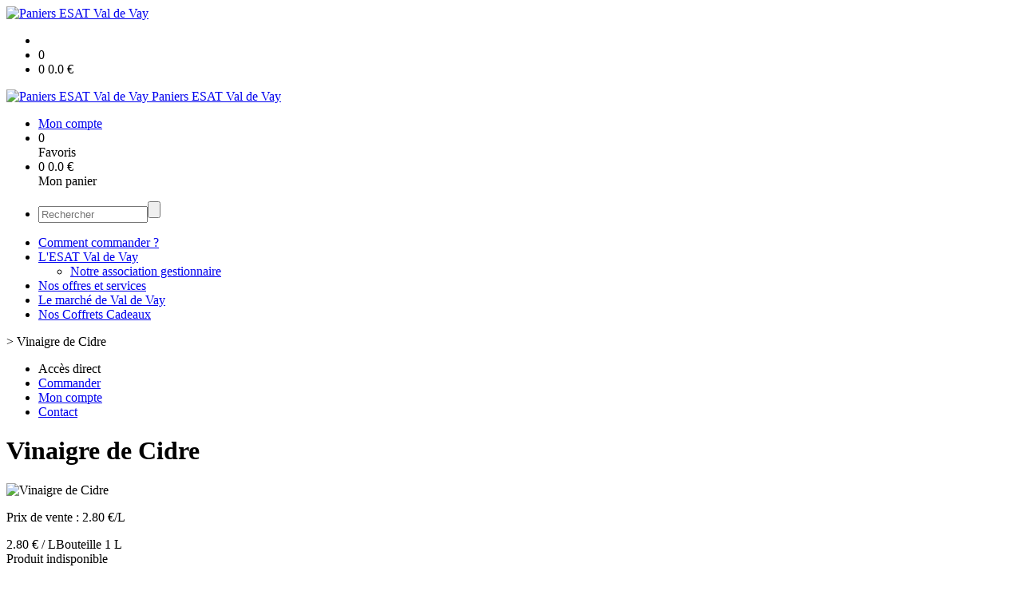

--- FILE ---
content_type: text/html;charset=utf-8
request_url: https://paniersesatvaldevay.association-penbron.fr/vinaigre-de-cidre-p1382543624076.htm
body_size: 4072
content:
<!DOCTYPE html PUBLIC "-//W3C//DTD XHTML 1.0 Strict//EN" "http://www.w3.org/TR/xhtml1/DTD/xhtml1-strict.dtd">
<html xmlns="http://www.w3.org/1999/xhtml" xml:lang="fr">
<head>
<!-- annoncer charset avant title pour rapidité -->
<title>Vinaigre de Cidre</title>
<!--[if IE]>
<meta http-equiv="X-UA-Compatible" content="IE=Edge"/>
<![endif]-->
<meta name="viewport" content="width=device-width, initial-scale=1.0, minimum-scale=1.0, shrink-to-fit=no" />
<meta http-equiv="content-type" content="text/html; charset=utf-8" />
<meta http-equiv="imagetoolbar" content="no" />
<meta name="mssmarttagspreventparsing" content="true" />
<meta name="Date-Creation-yyyymmdd" content="20260119" />
<meta name="Date-Revision-yyyymmdd" content="19700101" />
<meta name="category" content="Internet" />
<!-- On indexe pas la page si c'est une page non pertinente -->
<meta name="robots" content="index, follow" />
<meta name="distribution" content="global" />
<meta name="copyright" content="Copyright (c) Socleo" />
<meta name="identifier-url" content="https://paniersesatvaldevay.association-penbron.fr" />
<meta name="resource-type" content="document" />
<meta name="Generator" content="Socleo" />
<meta name="Formatter" content="Socleo" />
<meta name="_csrf" content="DXFnbgJp1F9godjKAMHQX0iZWZ24IxLQcs7vxDm478SdkTMGNRRQVmNQtTpNkOmuMuzkPnyvdKTeFXH9EKzb_AuK1_Kr8FIx"/>
<meta name="_csrf_header" content="X-CSRF-TOKEN"/>
<link rel="canonical" href="https://paniersesatvaldevay.association-penbron.fr/vinaigre-de-cidre-p1382543624076.htm" />
<!-- Facebook : Open graph -->
<meta property="og:title" name="og:title" content="Vinaigre de Cidre" />
<meta property="og:url" name="og:url" content="https://paniersesatvaldevay.association-penbron.fr/vinaigre-de-cidre-p1382543624076.htm" />
<meta property="og:type" name="og:type" content="article" />
<meta property="article:published_time" name="article:published_time" content="2026-01-19" />
<meta property="og:site_name" name="og:site_name" content="Paniers ESAT Val de Vay" />
<meta property="og:image" name="og:image" content="https://cdn.socleo.org/media/T26L59V7/P/img_0067.jpg" />
<meta property="og:locale" name="og:locale" content="fr" />
<!-- Twitter --><meta name="twitter:title" content="Vinaigre de Cidre" />
<meta name="twitter:url" content="https://paniersesatvaldevay.association-penbron.fr/vinaigre-de-cidre-p1382543624076.htm" />
<meta name="twitter:card" content="summary" />
<meta name="twitter:site" content="Paniers ESAT Val de Vay" />
<meta name="twitter:image" content="https://cdn.socleo.org/media/T26L59V7/P/img_0067.jpg" />
<script type="application/ld+json">
{"@context":"http://schema.org","@type":"BreadcrumbList","itemListElement":[{"@type":"ListItem","position":1,"item":{"@id":"/","name":"Paniers ESAT Val de Vay"}},{"@type":"ListItem","position":2,"item":{"@id":"/vinaigre-de-cidre-p1382543624076.htm","name":"Vinaigre de Cidre"}}]}
</script>
<link rel="stylesheet" type="text/css" media="print" crossorigin="anonymous" referrerpolicy="no-referrer-when-downgrade" href="https://cdn.socleo.org/wro/print/ea485e6133e60bb6277866708c03f80c231ba2fd.css"/>
<link rel="stylesheet" type="text/css" media="screen" crossorigin="anonymous" referrerpolicy="no-referrer-when-downgrade" href="https://cdn.socleo.org/wro/screen/3b9cc1be432b4a7ea7759b6ca1aa502c318cda26.css"/>
<link rel="preload stylesheet" crossorigin="anonymous" referrerpolicy="no-referrer-when-downgrade" href="https://cdn.socleo.org/wro/screen-preload/412b867ed600cdb972f773c6e1377732bf7351d2.css" as="style" onload="this.onload=null;this.rel='stylesheet'"/><noscript><link rel="stylesheet" type="text/css" media="screen" crossorigin="anonymous" referrerpolicy="no-referrer-when-downgrade" href="https://cdn.socleo.org/wro/screen-preload/412b867ed600cdb972f773c6e1377732bf7351d2.css"/></noscript>
<link rel="preload stylesheet" crossorigin="anonymous" referrerpolicy="no-referrer-when-downgrade" href="https://cdn.socleo.org/wro/screen_cms/625f81c564229994d1efee31da2dd54f5076f9ac.css" as="style" onload="this.onload=null;this.rel='stylesheet'"/><noscript><link rel="stylesheet" type="text/css" media="screen" crossorigin="anonymous" referrerpolicy="no-referrer-when-downgrade" href="https://cdn.socleo.org/wro/screen_cms/625f81c564229994d1efee31da2dd54f5076f9ac.css"/></noscript>
<link rel="stylesheet" type="text/css" media="screen" crossorigin="anonymous" referrerpolicy="no-referrer-when-downgrade" href="https://cdn.socleo.org/wro/screen_bv/b7203bba8a213affb3e64cc4c257304c282961f1.css"/>
<link rel="stylesheet" type="text/css" media="screen" crossorigin="anonymous" referrerpolicy="no-referrer-when-downgrade" href="https://cdn.socleo.org/wro/screen_paniersesatvaldevay/d10e43aea4281d812d122180b2c3cb1d06955d14.css"/>
<script type="text/javascript" src="https://cdn.socleo.org/wro/constants/6db2eef6c2e843ea556365284e27f7cfff7e65cd.js" referrerpolicy="no-referrer-when-downgrade"></script>
<link rel="preload stylesheet" crossorigin="anonymous" href="https://cdn.socleo.org/dist/vue-style.fc723a10fe050388d0b6.css" as="style" onload="this.onload=null;this.rel='stylesheet'"/><noscript><link rel="stylesheet" type="text/css" crossorigin="anonymous" href="https://cdn.socleo.org/dist/vue-style.fc723a10fe050388d0b6.css"/></noscript><script type="text/javascript" src="https://cdn.socleo.org/dist/frontLegacy.65ee8be034853c55b23f.js"></script><script type="text/javascript" src="https://cdn.socleo.org/dist/commonLegacy.1007b3c67465df0d36a1.js"></script><script type="text/javascript" src="https://cdn.socleo.org/dist/intltelinput.0a892ba9cbccddbacfed.js"></script><script type="text/javascript" src="https://cdn.socleo.org/wro/scripts/5f8d799fcbd6efcf640a39ba0f1d0e93d98223ef.js" referrerpolicy="no-referrer-when-downgrade"></script>
<!-- Pour le moment, contient uniquement jspanel, en attente de validation -->
<script type="text/javascript" src="https://cdn.socleo.org/wro/scripts-deferred/e40d4d85b67912e35e178249227d1ad90ed65b7f.js" referrerpolicy="no-referrer-when-downgrade" defer></script>
<script type="text/javascript" src="https://cdn.socleo.org/wro/cms/9c43dec69039ef7286339d23c96d2ac6427b0013.js" referrerpolicy="no-referrer-when-downgrade" defer async></script>
<script type="text/javascript">
</script>
<link rel="start" title="Accueil" href="https://paniersesatvaldevay.association-penbron.fr/" />

<link rel="icon" type="image/png" href="https://cdn.socleo.org/media/T26L59V7/R/logo.png"/>
<link rel="icon" type="image/png" href="https://cdn.socleo.org/media/T26L59V7/R/logo.png" sizes="32x32"/>
<link rel="icon" type="image/png" href="https://cdn.socleo.org/media/T26L59V7/R/logo.png" sizes="64x64"/>
<link rel="icon" type="image/png" href="https://cdn.socleo.org/media/T26L59V7/R/logo.png" sizes="96x96"/>
<link rel="icon" type="image/png" href="https://cdn.socleo.org/media/T26L59V7/R/logo.png" sizes="196x196"/>
<link rel="apple-touch-icon" href="https://cdn.socleo.org/media/T26L59V7/R/logo.png" sizes="152x152"/>
<link rel="apple-touch-icon" href="https://cdn.socleo.org/media/T26L59V7/R/logo.png" sizes="60x60"/>
<link rel="apple-touch-icon" href="https://cdn.socleo.org/media/T26L59V7/R/logo.png" sizes="76x76"/>
<link rel="apple-touch-icon" href="https://cdn.socleo.org/media/T26L59V7/R/logo.png" sizes="114x114"/>
<link rel="apple-touch-icon" href="https://cdn.socleo.org/media/T26L59V7/R/logo.png" sizes="120x120"/>
<link rel="apple-touch-icon" href="https://cdn.socleo.org/media/T26L59V7/R/logo.png" sizes="144x144"/><style type="text/css"></style></head>
<body class="article thematique--1 rub-T26L59V7 visite interne site_local boutique_virtuelle ecran_affichage niv0 random-10">
<div id="page">
<header id="header">
		<div class="mobile-top-bar">
			<div class="mobile-icone-container" id="mobileButton">
				<i class="icon bars"></i>
			</div>
			<div class="mobile-logo-container">
				<a class="mobile-logo-lien" href="/">
						<img src="https://cdn.socleo.org/media/T26L59V7/R/logo.png" alt="Paniers ESAT Val de Vay" loading="lazy" />
					</a>
				</div>
			<div class="mobile-connexion-container">
				<ul id="connectMobile">
	<li id="link-connect"><a title="Connexion / Inscription" rel="nofollow" href="https://paniersesatvaldevay.association-penbron.fr/identification.stp?ACTION=CONNECTER"><span id="connexion"></span></a></li>
	<li title="Ma liste" id="bv_liste">
			<a onclick="gotoSelection();">
				<div id="nb_selection_panier" class="nb-selection-panier">0</div>
			</a>
		</li>
		<li title="Mon panier" id="bv_panier">
			<a onclick="gotoDetailPanier();">
				<div id="nb_article_panier">
					<span id="nb_article_panier_val" class="total-panier-bandeau-connexion">0</span>
					<span id="totalCaddieNav"><span id="totalcaddieValueNav">0.0</span> €</span>
				</div>					
			</a>
		</li>
	</ul></div>
		</div>
		<div class="container menu-container" id="menuContainer">
			<div id="banner" title="Accueil Paniers ESAT Val de Vay">
				<a class="header-logo-lien" href="/">
					<div id="site-title">
				 		<p>
							<img alt="Paniers ESAT Val de Vay" src="https://cdn.socleo.org/media/T26L59V7/R/logo.png" />
							<span class="h1-like">Paniers ESAT Val de Vay</span>
							 </p>
					</div>
				</a>
			</div>
			<div id="menu-haut">
				<div class="container">
					<ul id="connect">
	 <li id="link-connect"><a title="Connexion / Inscription" rel="nofollow" href="https://paniersesatvaldevay.association-penbron.fr/identification.stp?ACTION=CONNECTER&CODE_LOCAL=T26L59V7"><span id="connexion"></span><span>Mon compte</span></a></li>
	 <li title="Mes favoris" id="bv_liste">
					<a onclick="gotoSelection();">
						<div id="nb_selection_panier" class="nb-selection-panier">0</div><span>Favoris</span>
					</a>
				</li>
			<li title="Mon panier" id="bv_panier">
				<a onclick="gotoDetailPanier();">
					<div id="nb_article_panier">
						<span id="nb_article_panier_val" class="total-panier-bandeau-connexion">0</span>
						<span id="totalCaddieNav"><span id="totalcaddieValueNav">0.0</span> €</span>
					</div>
					<span>Mon panier</span>
					
				</a>
			</li>
		</ul><ul id="nav_haut">
	   </ul>
   </div>
			</div>
			<div id="menu-bv">
				<div class="container">
					<ul id="main_nav_bv" class="nav-bv"><li class="search"><form id="search-bv" name="RECHERCHE_PRODUIT" action="https://paniersesatvaldevay.association-penbron.fr/bv.stp?ACTION=RECHERCHE" method="post" onsubmit="return;"><div class="div-search-bv"><input name="QUERY" type="text" autocomplete="off" id="query" class="ChampSaisie input-search-bv" size="15" value="" placeholder="Rechercher"/><span class="submit-search-bv"><input type="button" class="bv_ok" onclick="gotoRecherche();"/></span></div></form></li></ul></div>
			</div>
			<div id="menu1">
			 	<ul id="main_nav" class="nav"><li id="rub-9F4KZ444" ><a href="https://paniersesatvaldevay.association-penbron.fr/comment-commander-/">Comment commander ? </a></li><li id="rub-9SELK4BA" class="has-submenu"><a href="https://paniersesatvaldevay.association-penbron.fr/l-esat-val-de-vay/">L'ESAT Val de Vay<span class="ascenseur"><i class="icon angle-down"></i></span></a><ul class="menu-p2"><li id="rub-ZWWGPQ4F" ><a href="https://paniersesatvaldevay.association-penbron.fr/l-esat-val-de-vay/notre-association-gestionnaire/">Notre association gestionnaire</a></li></ul></li><li id="rub-K4L6LDV5" ><a href="https://paniersesatvaldevay.association-penbron.fr/nos-offres-et-services/">Nos offres et services</a></li><li id="rub-SEUR6FVI" ><a href="https://paniersesatvaldevay.association-penbron.fr/le-marche-de-val-de-vay/">Le marché de Val de Vay</a></li><li id="rub-4N1WTURH" ><a href="https://paniersesatvaldevay.association-penbron.fr/nos-coffrets-cadeaux/">Nos Coffrets Cadeaux</a></li></ul></div>
	 	</div>
 	</header>
 	
 	<div id="columns" class="container ">
 		<div id="menu"></div>
 	
	 	<div class="container">
	    	<p id="breadcrumbs"> &gt; <span>Vinaigre de Cidre</span></p>
</div>
   
    	<div class="container">
    	<div id="contentContainer" class="flex-container w100">
    
    	<div id="left" class="">
			<div class="wrapLeft">
				<div class="menu_action"><ul class="direct"><li><span>Accès direct</span></li><li class=""><a href="https://paniersesatvaldevay.association-penbron.fr/bv.stp?ACTION=ACCUEIL" ><span class="libelle">Commander</span></a></li><li class=""><a href="https://paniersesatvaldevay.association-penbron.fr/identification.stp?ACTION=CONNECTER" ><span class="libelle">Mon compte</span></a></li><li class=""><a href="https://paniersesatvaldevay.association-penbron.fr/gestionCircuit.stp?ACTION=NOUS_CONTACTER" ><span class="libelle">Contact</span></a></li></ul></div></div>
		</div>
<div id="content" class="flex-item-fluid no-right">
	<div id="center" class="">
	   <div class="page_title">
			<h1>Vinaigre de Cidre</h1>
		</div>
		<div id="articlecorps">
					<div class="resume-bloc "><div class="produit-info-principal grid-2 has-gutter"><div class="produit-info-img one-half"><img  src="https://cdn.socleo.org/media/T26L59V7/P/img_0067.jpg" alt="Vinaigre de Cidre" loading="lazy" /></div><div class="produit-info-detail"><div class="pi-detail-infos"><div class="info-logos"></div><p class="detail-info-prix">Prix de vente : <span class="detail-info-prix-unite">2.80&nbsp;€/L</span>&nbsp;</p><div class="info-produit-prix-cond invisible"><span class="prix-produit-cache">2.80 € / L</span><span class="conditionnement-produit-cache">Bouteille 1 L</span></div><span class="msg-alerte">Produit indisponible</span><ul><li class="info-prix-unite">2.80&nbsp;€ la pièce</li><li class="info-producteurs">Producteur : <a href="#" title="Détails du producteur" onclick="openPanelProducteur('176541', false)">EARL Des Landes du Luquet</a></li><li class="info-agriculture">Agriculture : Biologique</li><li class="info-type-produit">Type produit : Boisson non alcoolisée</li><li class="info-conditionnement">Conditionnement : Bouteille 1 L</li></ul><p class="produit-dispo"></p></div></div></div><div class="pi-photo prm"><img src="https://cdn.socleo.org/media/T26L59V7/P/img_0067.jpg" alt="Vinaigre de Cidre" loading="lazy" /></div></div></div>
				<script type="text/javascript">
function initArticleProduit() {
	if (!!getGlobalData('PRODUCT_ID')) {
		// pas de WIP (execution en arrière plan)
		eshopProductService.getById(getGlobalData('PRODUCT_ID'))
			.then((res) => insererInfos(res.data))
			// les erreurs 404 sont ignorées
			.catch((err) => err.response.status != 404 && RestApi.defaultXhrErrorHandler(err))
			.finally(chargerRestriction);
	}
}
whenGlobalDataLoad()
	.then(initArticleProduit);
</script>

</div> <!-- fin id center -->
	</div> <!-- fin id content -->
	</div> <!-- fin id contentContainer -->
  </div> <!-- fin container -->
  </div>
<!-- fin id columns -->

<footer id="footer" class="footer">
	<div class="container">
	 <ul id="footer-links">
		 <li><a id="link-print" onclick="window.print(); return false;">Imprimer</a></li>
		 <li><a id="link-top" href="#page">Haut de page</a></li>
		 <li>
						<a href="https://paniersesatvaldevay.association-penbron.fr/conditions-generales-de-vente/">Conditions Générales de Vente</a></li>
				<li>
						<a href="https://paniersesatvaldevay.association-penbron.fr/mentions-legales/">Mentions légales</a></li>
				<li>
						<a href="https://paniersesatvaldevay.association-penbron.fr/vie-privee/">Vie Privée</a></li>
				</ul>
 	<span id="link-socleo">Dynamis&eacute; par <a href="https://www.socleo.com" target="_blank" rel="noopener"><span class="icon socleo"></span>Socleo</a></span>
	 </div>
 </footer>
  
</div> <!--  fin div page -->
<script type="application/json" id="global-data">
	{"SYNTHESE_PANIER":{"nbArticle":0,"nbSelection":0,"nbQuantite":0,"poids":0.0,"montant":0.0,"montantTVA":0.0,"listSyntheses":[{"nbArticle":0,"nbQuantite":0,"poids":0.0,"montant":0.0,"montantTVA":0.0,"dateLivraison":"","codeCollecte":"","lieuLivraison":"","creneauLivraison":"","dernierAccesBDD":0}],"dernierAccesBDD":0},"TYPE_MENU":0,"DEVISE_LOCAL":"€","LST_COMMANDE_PANIER":[],"CAN_ACCESS_BV_ACCUEIL":true,"LST_TVA_LOCAL":{"1":0.055,"2":0.2,"3":0.1,"4":0.021,"5":0.0},"DATE_LIVRAISON":"","CODE_LOCAL":"T26L59V7","PRODUCT_ID":1382543624076,"CODE_PAYS":"FR"}</script>
</body>
</html>
